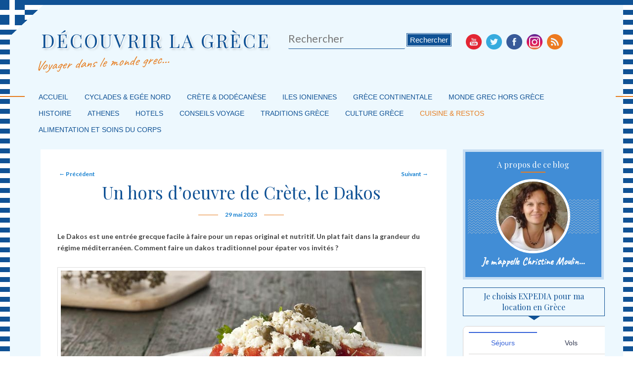

--- FILE ---
content_type: text/html; charset=UTF-8
request_url: https://www.decouvrirlagrece.com/un-hors-doeuvre-de-crete-le-dakos/
body_size: 15587
content:
<!DOCTYPE html>
<!--[if IE 6]> <html id="ie6" class="no-js" lang="fr-FR"> <![endif]-->
<!--[if IE 7]> <html id="ie7" class="no-js" lang="fr-FR"> <![endif]-->
<!--[if IE 8]> <html id="ie8" class="no-js" lang="fr-FR"> <![endif]-->
<!--[if !(IE 6) | !(IE 7) | !(IE 8)  ]><!-->
<html class="no-js new" lang="fr-FR">
<!--<![endif]-->
<head>
<meta name="verification" content="d3b6f1afb8d9d8fdb65b6312601ff4fd" />
<meta charset="UTF-8" />
<meta name="viewport" content="width=device-width, initial-scale=1.0">
<title>Un hors d&#039;oeuvre de Crète, le Dakos | DÉCOUVRIR LA GRÈCE</title>
<link rel="shortcut icon" href="https://decouvrirlagrece.com/wp-content/themes/decouvrir-la-grece/images/favicon.ico">
<link rel="profile" href="https://gmpg.org/xfn/11" />
<link rel="stylesheet" type="text/css" media="all" href="https://decouvrirlagrece.com/wp-content/themes/decouvrir-la-grece/style.css" />
<link rel="pingback" href="https://decouvrirlagrece.com/xmlrpc.php" />
        <style type="text/css">
        </style>
        
<!-- All in One SEO Pack 2.8 by Michael Torbert of Semper Fi Web Designob_start_detected [-1,-1] -->
<meta name="description"  content="Le Dakos, entrée grecque facile pour un repas original et nutritif. Un plat dans la grandeur du régime méditerranéen. Comment faire un dakos traditionnel ?" />

<link rel="canonical" href="https://www.decouvrirlagrece.com/un-hors-doeuvre-de-crete-le-dakos/" />
<!-- /all in one seo pack -->
<link rel="dns-prefetch" href="//connect.facebook.net" />
<link rel='dns-prefetch' href='//decouvrirlagrece.com' />
<link rel='dns-prefetch' href='//connect.facebook.net' />
<link rel='dns-prefetch' href='//s.w.org' />
<link rel="alternate" type="application/rss+xml" title="DÉCOUVRIR LA GRÈCE &raquo; Flux" href="https://www.decouvrirlagrece.com/feed/" />
<link rel="alternate" type="application/rss+xml" title="DÉCOUVRIR LA GRÈCE &raquo; Flux des commentaires" href="https://www.decouvrirlagrece.com/comments/feed/" />
<link rel="alternate" type="application/rss+xml" title="DÉCOUVRIR LA GRÈCE &raquo; Un hors d&#8217;oeuvre de Crète, le Dakos Flux des commentaires" href="https://www.decouvrirlagrece.com/un-hors-doeuvre-de-crete-le-dakos/feed/" />
		<script type="text/javascript">
			window._wpemojiSettings = {"baseUrl":"https:\/\/s.w.org\/images\/core\/emoji\/11\/72x72\/","ext":".png","svgUrl":"https:\/\/s.w.org\/images\/core\/emoji\/11\/svg\/","svgExt":".svg","source":{"concatemoji":"https:\/\/decouvrirlagrece.com\/wp-includes\/js\/wp-emoji-release.min.js?ver=4.9.28"}};
			!function(e,a,t){var n,r,o,i=a.createElement("canvas"),p=i.getContext&&i.getContext("2d");function s(e,t){var a=String.fromCharCode;p.clearRect(0,0,i.width,i.height),p.fillText(a.apply(this,e),0,0);e=i.toDataURL();return p.clearRect(0,0,i.width,i.height),p.fillText(a.apply(this,t),0,0),e===i.toDataURL()}function c(e){var t=a.createElement("script");t.src=e,t.defer=t.type="text/javascript",a.getElementsByTagName("head")[0].appendChild(t)}for(o=Array("flag","emoji"),t.supports={everything:!0,everythingExceptFlag:!0},r=0;r<o.length;r++)t.supports[o[r]]=function(e){if(!p||!p.fillText)return!1;switch(p.textBaseline="top",p.font="600 32px Arial",e){case"flag":return s([55356,56826,55356,56819],[55356,56826,8203,55356,56819])?!1:!s([55356,57332,56128,56423,56128,56418,56128,56421,56128,56430,56128,56423,56128,56447],[55356,57332,8203,56128,56423,8203,56128,56418,8203,56128,56421,8203,56128,56430,8203,56128,56423,8203,56128,56447]);case"emoji":return!s([55358,56760,9792,65039],[55358,56760,8203,9792,65039])}return!1}(o[r]),t.supports.everything=t.supports.everything&&t.supports[o[r]],"flag"!==o[r]&&(t.supports.everythingExceptFlag=t.supports.everythingExceptFlag&&t.supports[o[r]]);t.supports.everythingExceptFlag=t.supports.everythingExceptFlag&&!t.supports.flag,t.DOMReady=!1,t.readyCallback=function(){t.DOMReady=!0},t.supports.everything||(n=function(){t.readyCallback()},a.addEventListener?(a.addEventListener("DOMContentLoaded",n,!1),e.addEventListener("load",n,!1)):(e.attachEvent("onload",n),a.attachEvent("onreadystatechange",function(){"complete"===a.readyState&&t.readyCallback()})),(n=t.source||{}).concatemoji?c(n.concatemoji):n.wpemoji&&n.twemoji&&(c(n.twemoji),c(n.wpemoji)))}(window,document,window._wpemojiSettings);
		</script>
		<style type="text/css">
img.wp-smiley,
img.emoji {
	display: inline !important;
	border: none !important;
	box-shadow: none !important;
	height: 1em !important;
	width: 1em !important;
	margin: 0 .07em !important;
	vertical-align: -0.1em !important;
	background: none !important;
	padding: 0 !important;
}
</style>
<!-- AL2FB CSS -->
<style type="text/css" media="screen">
.al2fb_widget_comments { } .al2fb_widget_comments li { } .al2fb_widget_picture { width: 32px; height: 32px; } .al2fb_widget_name { } .al2fb_widget_comment { } .al2fb_widget_date { font-size: smaller; }</style>
<link rel='stylesheet' id='al2fb_style-css'  href='https://decouvrirlagrece.com/wp-content/plugins/add-link-to-facebook/add-link-to-facebook.css?ver=4.9.28' type='text/css' media='all' />
<link rel='stylesheet' id='easingslider-css'  href='https://decouvrirlagrece.com/wp-content/plugins/easing-slider/assets/css/public.min.css?ver=3.0.8' type='text/css' media='all' />
<link rel='stylesheet' id='fts-feeds-css'  href='https://decouvrirlagrece.com/wp-content/plugins/feed-them-social/feeds/css/styles.css?ver=2.5.1' type='text/css' media='all' />
<link rel='stylesheet' id='ssc-css'  href='https://decouvrirlagrece.com/wp-content/plugins/social-subscribers-counter/inc/widget.css?ver=4.9.28' type='text/css' media='all' />
<link rel='stylesheet' id='wordpress-popular-posts-css-css'  href='https://decouvrirlagrece.com/wp-content/plugins/wordpress-popular-posts/public/css/wpp.css?ver=4.2.0' type='text/css' media='all' />
<link rel='stylesheet' id='js-autocomplete-style-css'  href='https://decouvrirlagrece.com/wp-content/plugins/wp-advanced-search/css/jquery.autocomplete.min.css?ver=1.0' type='text/css' media='all' />
<link rel='stylesheet' id='wpt-twitter-feed-css'  href='https://decouvrirlagrece.com/wp-content/plugins/wp-to-twitter/css/twitter-feed.css?ver=4.9.28' type='text/css' media='all' />
<link rel='stylesheet' id='parent-style-css'  href='https://decouvrirlagrece.com/wp-content/themes/admired/style.css?ver=4.9.28' type='text/css' media='all' />
<link rel='stylesheet' id='light-css'  href='https://decouvrirlagrece.com/wp-content/themes/admired/skins/light.css' type='text/css' media='all' />
<link rel='stylesheet' id='meks-ads-widget-css'  href='https://decouvrirlagrece.com/wp-content/plugins/meks-easy-ads-widget/css/style.css?ver=2.0.4' type='text/css' media='all' />
<script type='text/javascript' src='https://decouvrirlagrece.com/wp-includes/js/jquery/jquery.js?ver=1.12.4'></script>
<script type='text/javascript' src='https://decouvrirlagrece.com/wp-includes/js/jquery/jquery-migrate.min.js?ver=1.4.1'></script>
<script type='text/javascript' src='https://decouvrirlagrece.com/wp-content/themes/admired/js/modernizr-2.0.6.js?ver=2.0.6'></script>
<script type='text/javascript' src='https://decouvrirlagrece.com/wp-content/themes/admired/js/superfish/hoverIntent.js?ver=4.9.28'></script>
<script type='text/javascript' src='https://decouvrirlagrece.com/wp-content/themes/admired/js/superfish/superfish.js?ver=4.9.28'></script>
<script type='text/javascript' src='https://decouvrirlagrece.com/wp-content/plugins/easing-slider/assets/js/public.min.js?ver=3.0.8'></script>
<script type='text/javascript' src='https://decouvrirlagrece.com/wp-content/plugins/feed-them-social/feeds/js/powered-by.js?ver=2.5.1'></script>
<script type='text/javascript' src='https://decouvrirlagrece.com/wp-content/plugins/feed-them-social/feeds/js/fts-global.js?ver=2.5.1'></script>
<script type='text/javascript'>
/* <![CDATA[ */
var wpp_params = {"sampling_active":"0","sampling_rate":"100","ajax_url":"https:\/\/www.decouvrirlagrece.com\/wp-json\/wordpress-popular-posts\/v1\/popular-posts\/","ID":"16935","token":"614ebc71f6","debug":""};
/* ]]> */
</script>
<script type='text/javascript' src='https://decouvrirlagrece.com/wp-content/plugins/wordpress-popular-posts/public/js/wpp-4.2.0.min.js?ver=4.2.0'></script>
<script type='text/javascript' src='https://decouvrirlagrece.com/wp-includes/js/jquery/ui/core.min.js?ver=1.11.4'></script>
<script type='text/javascript' src='https://decouvrirlagrece.com/wp-includes/js/jquery/ui/widget.min.js?ver=1.11.4'></script>
<script type='text/javascript' src='https://decouvrirlagrece.com/wp-includes/js/jquery/ui/position.min.js?ver=1.11.4'></script>
<script type='text/javascript' src='https://decouvrirlagrece.com/wp-includes/js/jquery/ui/menu.min.js?ver=1.11.4'></script>
<script type='text/javascript' src='https://decouvrirlagrece.com/wp-includes/js/wp-a11y.min.js?ver=4.9.28'></script>
<script type='text/javascript'>
/* <![CDATA[ */
var uiAutocompleteL10n = {"noResults":"Aucun r\u00e9sultat.","oneResult":"Un r\u00e9sultat trouv\u00e9. Utilisez les fl\u00e8ches haut et bas du clavier pour les parcourir. ","manyResults":"%d r\u00e9sultats trouv\u00e9s. Utilisez les fl\u00e8ches haut et bas du clavier pour les parcourir.","itemSelected":"\u00c9l\u00e9ment s\u00e9lectionn\u00e9."};
/* ]]> */
</script>
<script type='text/javascript' src='https://decouvrirlagrece.com/wp-includes/js/jquery/ui/autocomplete.min.js?ver=1.11.4'></script>
<script type='text/javascript'>
/* <![CDATA[ */
var ac_param = {"ajaxurl":"https:\/\/decouvrirlagrece.com\/wp-admin\/admin-ajax.php","selector":".search-field","autoFocus":"","limitDisplay":"5","multiple":"1"};
/* ]]> */
</script>
<script type='text/javascript' src='https://decouvrirlagrece.com/wp-content/plugins/wp-advanced-search/js/autocompleteSearch-min.js?ver=4.9.28'></script>
<script type='text/javascript' src='https://www.decouvrirlagrece.com/wp-content/plugins/wp-content-slideshow-reborn/scripts/jquery.cycle.all.2.72.js?ver=1.3'></script>
<script type='text/javascript' src='https://www.decouvrirlagrece.com/wp-content/plugins/wp-content-slideshow-reborn/scripts/slideshow.js?ver=1.3'></script>
<link rel='https://api.w.org/' href='https://www.decouvrirlagrece.com/wp-json/' />
<link rel="EditURI" type="application/rsd+xml" title="RSD" href="https://decouvrirlagrece.com/xmlrpc.php?rsd" />
<link rel="wlwmanifest" type="application/wlwmanifest+xml" href="https://decouvrirlagrece.com/wp-includes/wlwmanifest.xml" /> 
<link rel='prev' title='Où passer des vacances en famille en Grèce pas cher ?' href='https://www.decouvrirlagrece.com/ou-passer-des-vacances-en-famille-en-grece-pas-cher/' />
<link rel='next' title='Aller à Kefalonia ,île de l&#8217;ouest de la Grèce' href='https://www.decouvrirlagrece.com/aller-a-kefalonia-ile-de-louest-de-la-grece/' />
<meta name="generator" content="WordPress 4.9.28" />
<link rel='shortlink' href='https://www.decouvrirlagrece.com/?p=16935' />
<link rel="alternate" type="application/json+oembed" href="https://www.decouvrirlagrece.com/wp-json/oembed/1.0/embed?url=https%3A%2F%2Fwww.decouvrirlagrece.com%2Fun-hors-doeuvre-de-crete-le-dakos%2F" />
<link rel="alternate" type="text/xml+oembed" href="https://www.decouvrirlagrece.com/wp-json/oembed/1.0/embed?url=https%3A%2F%2Fwww.decouvrirlagrece.com%2Fun-hors-doeuvre-de-crete-le-dakos%2F&#038;format=xml" />
<!-- Start AL2FB OGP -->
<meta property="og:title" content="Un hors d’oeuvre de Crète, le Dakos" />
<meta property="og:type" content="article" />
<meta property="og:image" content="https://decouvrirlagrece.com/wp-content/uploads/2023/05/ntak-150x150.jpg" />
<meta property="og:url" content="https://www.decouvrirlagrece.com/un-hors-doeuvre-de-crete-le-dakos/" />
<meta property="og:site_name" content="DÉCOUVRIR LA GRÈCE" />
<meta property="og:description" content="Un hors d'oeuvre de Crète, le Dakos" />
<meta property="fb:app_id" content="550377671652530" />
<meta property="og:locale" content="fr_FR" />
<!-- End AL2FB OGP -->
<script id="wpcp_disable_selection" type="text/javascript">
//<![CDATA[
var image_save_msg='You Can Not Save images!';
	var no_menu_msg='Context Menu disabled!';
	var smessage = "Content is protected !!";

function disableEnterKey(e)
{
	if (e.ctrlKey){
     var key;
     if(window.event)
          key = window.event.keyCode;     //IE
     else
          key = e.which;     //firefox (97)
    //if (key != 17) alert(key);
     if (key == 97 || key == 65 || key == 67 || key == 99 || key == 88 || key == 120 || key == 26 || key == 85  || key == 86 || key == 83 || key == 43)
     {
          show_wpcp_message('You are not allowed to copy content or view source');
          return false;
     }else
     	return true;
     }
}

function disable_copy(e)
{	
	var elemtype = e.target.nodeName;
	var isSafari = /Safari/.test(navigator.userAgent) && /Apple Computer/.test(navigator.vendor);
	elemtype = elemtype.toUpperCase();
	var checker_IMG = '';
	if (elemtype == "IMG" && checker_IMG == 'checked' && e.detail >= 2) {show_wpcp_message(alertMsg_IMG);return false;}
	if (elemtype != "TEXT" && elemtype != "TEXTAREA" && elemtype != "INPUT" && elemtype != "PASSWORD" && elemtype != "SELECT" && elemtype != "OPTION" && elemtype != "EMBED")
	{
		if (smessage !== "" && e.detail == 2)
			show_wpcp_message(smessage);
		
		if (isSafari)
			return true;
		else
			return false;
	}	
}
function disable_copy_ie()
{
	var elemtype = window.event.srcElement.nodeName;
	elemtype = elemtype.toUpperCase();
	if (elemtype == "IMG") {show_wpcp_message(alertMsg_IMG);return false;}
	if (elemtype != "TEXT" && elemtype != "TEXTAREA" && elemtype != "INPUT" && elemtype != "PASSWORD" && elemtype != "SELECT" && elemtype != "OPTION" && elemtype != "EMBED")
	{
		//alert(navigator.userAgent.indexOf('MSIE'));
			//if (smessage !== "") show_wpcp_message(smessage);
		return false;
	}
}	
function reEnable()
{
	return true;
}
document.onkeydown = disableEnterKey;
document.onselectstart = disable_copy_ie;
if(navigator.userAgent.indexOf('MSIE')==-1)
{
	document.onmousedown = disable_copy;
	document.onclick = reEnable;
}
function disableSelection(target)
{
    //For IE This code will work
    if (typeof target.onselectstart!="undefined")
    target.onselectstart = disable_copy_ie;
    
    //For Firefox This code will work
    else if (typeof target.style.MozUserSelect!="undefined")
    {target.style.MozUserSelect="none";}
    
    //All other  (ie: Opera) This code will work
    else
    target.onmousedown=function(){return false}
    target.style.cursor = "default";
}
//Calling the JS function directly just after body load
window.onload = function(){disableSelection(document.body);};
//]]>
</script>
	<script id="wpcp_disable_Right_Click" type="text/javascript">
	//<![CDATA[
	document.ondragstart = function() { return false;}
	/* ^^^^^^^^^^^^^^^^^^^^^^^^^^^^^^^^^^^^^^^^^^^^^^^^^^^^^^^^^^^^^^
	Disable context menu on images by GreenLava Version 1.0
	^^^^^^^^^^^^^^^^^^^^^^^^^^^^^^^^^^^^^^^^^^^^^^^^^^^^^^^^^^^^^^ */
	    function nocontext(e) {
	       return false;
	    }
	    document.oncontextmenu = nocontext;
	//]]>
	</script>
<style>
.unselectable
{
-moz-user-select:none;
-webkit-user-select:none;
cursor: default;
}
html
{
-webkit-touch-callout: none;
-webkit-user-select: none;
-khtml-user-select: none;
-moz-user-select: none;
-ms-user-select: none;
user-select: none;
-webkit-tap-highlight-color: rgba(0,0,0,0);
}
</style>
<script id="wpcp_css_disable_selection" type="text/javascript">
var e = document.getElementsByTagName('body')[0];
if(e)
{
	e.setAttribute('unselectable',on);
}
</script>
	<link href='https://fonts.googleapis.com/css?family=Raleway' rel='stylesheet' type='text/css'>
		
<style type="text/css">
a:visited{ color: #0e9df0;}
.entry-title, .entry-title a{ color: #101178;}
.calendar{ border: 1px solid #3082c9;}
.calendar > .month{ background-color: #2752b8;}
.calendar > .day{ background-color: #3f4ba6;}
body, input, textarea, .page-title span, .pingback a.url { font-family: Arial, sans-serif;}
#site-title, #site-description { font-family: Raleway;}
#header-logo{ background: url(https://decouvrirlagrece.com/wp-content/uploads/2013/09/sant-right.jpg) no-repeat;}
#nav-bottom-wrap {background: #048fd9; border: 1px solid #048fd9;} #nav-menu2 .menu-header li, div.menu li { border-right: 2px groove #048fd9;} #nav-menu2 {text-shadow: none;}
#nav-menu2 a {color: #ffffff;} #nav-menu2{text-shadow:none}
#nav-menu {background-color: #7f918d;}
#nav-menu .menu-header,#nav-menu2 .menu-header, div.menu {font-weight: normal;}
.sf-menu a.sf-with-ul { padding-right: 2.25em;} 
#nav-menu2 a{ line-height: 33px;} 
.sf-sub-indicator{ background: url(https://decouvrirlagrece.com/wp-content/themes/admired/js/superfish/images/Blue.png);}
#site-title a { color: #f5f5f5;}
#site-description{ color: #e9f2f2;}
#nav-menu2, #nav-menu2 .menu-header, div.menu { width: 91.61%; max-width: 1050px; margin-left: 10px; }
.widget-title{ background: #2850c9;}
#supplementary{padding-top: 1.625em;}
.pagination span, .pagination a { background: #4266c2;}
.pagination a:hover{ color: #615b55;}
.pagination a:hover{ background: #e6e9f2;}
.pagination .current{ color: #eddfed;}
.pagination .current{ background: #dadee8;}
div.admired-social { top: 47px;}
#branding #searchform { top: 0;}
</style><!-- end of style section -->

<script>
	jQuery(function(){jQuery('ul.sf-menu').superfish({animation: {opacity:'show',height:'show'}, speed: 300});});
	</script>

<!-- End of Theme options -->
		<style type="text/css">.recentcomments a{display:inline !important;padding:0 !important;margin:0 !important;}</style>
		<style type="text/css" media="screen">body{position:relative}#dynamic-to-top{display:none;overflow:hidden;width:auto;z-index:90;position:fixed;bottom:20px;right:20px;top:auto;left:auto;font-family:sans-serif;font-size:1em;color:#fff;text-decoration:none;padding:17px 16px;border:1px solid #000;background:#272727;-webkit-background-origin:border;-moz-background-origin:border;-icab-background-origin:border;-khtml-background-origin:border;-o-background-origin:border;background-origin:border;-webkit-background-clip:padding-box;-moz-background-clip:padding-box;-icab-background-clip:padding-box;-khtml-background-clip:padding-box;-o-background-clip:padding-box;background-clip:padding-box;-webkit-box-shadow:0 1px 3px rgba( 0, 0, 0, 0.4 ), inset 0 0 0 1px rgba( 0, 0, 0, 0.2 ), inset 0 1px 0 rgba( 255, 255, 255, .4 ), inset 0 10px 10px rgba( 255, 255, 255, .1 );-ms-box-shadow:0 1px 3px rgba( 0, 0, 0, 0.4 ), inset 0 0 0 1px rgba( 0, 0, 0, 0.2 ), inset 0 1px 0 rgba( 255, 255, 255, .4 ), inset 0 10px 10px rgba( 255, 255, 255, .1 );-moz-box-shadow:0 1px 3px rgba( 0, 0, 0, 0.4 ), inset 0 0 0 1px rgba( 0, 0, 0, 0.2 ), inset 0 1px 0 rgba( 255, 255, 255, .4 ), inset 0 10px 10px rgba( 255, 255, 255, .1 );-o-box-shadow:0 1px 3px rgba( 0, 0, 0, 0.4 ), inset 0 0 0 1px rgba( 0, 0, 0, 0.2 ), inset 0 1px 0 rgba( 255, 255, 255, .4 ), inset 0 10px 10px rgba( 255, 255, 255, .1 );-khtml-box-shadow:0 1px 3px rgba( 0, 0, 0, 0.4 ), inset 0 0 0 1px rgba( 0, 0, 0, 0.2 ), inset 0 1px 0 rgba( 255, 255, 255, .4 ), inset 0 10px 10px rgba( 255, 255, 255, .1 );-icab-box-shadow:0 1px 3px rgba( 0, 0, 0, 0.4 ), inset 0 0 0 1px rgba( 0, 0, 0, 0.2 ), inset 0 1px 0 rgba( 255, 255, 255, .4 ), inset 0 10px 10px rgba( 255, 255, 255, .1 );box-shadow:0 1px 3px rgba( 0, 0, 0, 0.4 ), inset 0 0 0 1px rgba( 0, 0, 0, 0.2 ), inset 0 1px 0 rgba( 255, 255, 255, .4 ), inset 0 10px 10px rgba( 255, 255, 255, .1 );-webkit-border-radius:30px;-moz-border-radius:30px;-icab-border-radius:30px;-khtml-border-radius:30px;border-radius:30px}#dynamic-to-top:hover{background:#4e9c9c;background:#272727 -webkit-gradient( linear, 0% 0%, 0% 100%, from( rgba( 255, 255, 255, .2 ) ), to( rgba( 0, 0, 0, 0 ) ) );background:#272727 -webkit-linear-gradient( top, rgba( 255, 255, 255, .2 ), rgba( 0, 0, 0, 0 ) );background:#272727 -khtml-linear-gradient( top, rgba( 255, 255, 255, .2 ), rgba( 0, 0, 0, 0 ) );background:#272727 -moz-linear-gradient( top, rgba( 255, 255, 255, .2 ), rgba( 0, 0, 0, 0 ) );background:#272727 -o-linear-gradient( top, rgba( 255, 255, 255, .2 ), rgba( 0, 0, 0, 0 ) );background:#272727 -ms-linear-gradient( top, rgba( 255, 255, 255, .2 ), rgba( 0, 0, 0, 0 ) );background:#272727 -icab-linear-gradient( top, rgba( 255, 255, 255, .2 ), rgba( 0, 0, 0, 0 ) );background:#272727 linear-gradient( top, rgba( 255, 255, 255, .2 ), rgba( 0, 0, 0, 0 ) );cursor:pointer}#dynamic-to-top:active{background:#272727;background:#272727 -webkit-gradient( linear, 0% 0%, 0% 100%, from( rgba( 0, 0, 0, .3 ) ), to( rgba( 0, 0, 0, 0 ) ) );background:#272727 -webkit-linear-gradient( top, rgba( 0, 0, 0, .1 ), rgba( 0, 0, 0, 0 ) );background:#272727 -moz-linear-gradient( top, rgba( 0, 0, 0, .1 ), rgba( 0, 0, 0, 0 ) );background:#272727 -khtml-linear-gradient( top, rgba( 0, 0, 0, .1 ), rgba( 0, 0, 0, 0 ) );background:#272727 -o-linear-gradient( top, rgba( 0, 0, 0, .1 ), rgba( 0, 0, 0, 0 ) );background:#272727 -ms-linear-gradient( top, rgba( 0, 0, 0, .1 ), rgba( 0, 0, 0, 0 ) );background:#272727 -icab-linear-gradient( top, rgba( 0, 0, 0, .1 ), rgba( 0, 0, 0, 0 ) );background:#272727 linear-gradient( top, rgba( 0, 0, 0, .1 ), rgba( 0, 0, 0, 0 ) )}#dynamic-to-top,#dynamic-to-top:active,#dynamic-to-top:focus,#dynamic-to-top:hover{outline:none}#dynamic-to-top span{display:block;overflow:hidden;width:14px;height:12px;background:url( https://decouvrirlagrece.com/wp-content/plugins/dynamic-to-top/css/images/up.png )no-repeat center center}</style><meta property="og:site_name" content="DÉCOUVRIR LA GRÈCE" />
<meta property="og:type" content="article" />
<meta property="og:locale" content="fr_FR" />
<meta property="fb:app_id" content="537904919552960" />
<meta property="og:url" content="https://www.decouvrirlagrece.com/un-hors-doeuvre-de-crete-le-dakos/" />
<meta property="og:title" content="Un hors d&#8217;oeuvre de Crète, le Dakos" />
<meta property="og:description" content="Le Dakos est une entrée grecque facile à faire pour un repas original et nutritif. Un plat fait dans la grandeur du régime méditerranéen. Comment faire un dakos traditionnel pour épater vos invités ? &nbsp; &nbsp; &nbsp; &nbsp; &nbsp; &nbsp;&hellip;" />
<meta property="og:image" content="https://decouvrirlagrece.com/wp-content/uploads/2023/05/ntak.jpg" />
<meta property="og:image:width" content="730" />
<meta property="og:image:height" content="394" />
<meta property="og:image" content="https://decouvrirlagrece.com/wp-content/uploads/2023/05/dakos.jpg" />
<meta property="og:image:width" content="600" />
<meta property="og:image:height" content="400" />
<meta property="og:image" content="https://decouvrirlagrece.com/wp-content/uploads/2023/05/Dakoss.jpg" />
<meta property="og:image:width" content="1024" />
<meta property="og:image:height" content="683" />
<meta property="article:published_time" content="2023-05-29T19:21:08+00:00" />
<meta property="article:modified_time" content="2023-05-31T19:00:41+00:00" />
<meta property="article:author" content="https://www.decouvrirlagrece.com/author/admin/" />
<meta property="article:section" content="Cuisine Grecque &amp; Restos" />
<meta property="article:tag" content="Recettes grecques" />
<meta property="article:tag" content="Dakos" />
<meta property="article:tag" content="Kouloura" />
<meta property="article:tag" content="Koukouvayia" />
<meta property="article:tag" content="tabakiera" />
<meta property="article:tag" content="plats crétois" />
<meta property="article:tag" content="cuisine de crète" />
<link rel="icon" href="https://decouvrirlagrece.com/wp-content/uploads/2019/02/cropped-SeptSantorini-10244-3-32x32.jpg" sizes="32x32" />
<link rel="icon" href="https://decouvrirlagrece.com/wp-content/uploads/2019/02/cropped-SeptSantorini-10244-3-192x192.jpg" sizes="192x192" />
<link rel="apple-touch-icon-precomposed" href="https://decouvrirlagrece.com/wp-content/uploads/2019/02/cropped-SeptSantorini-10244-3-180x180.jpg" />
<meta name="msapplication-TileImage" content="https://decouvrirlagrece.com/wp-content/uploads/2019/02/cropped-SeptSantorini-10244-3-270x270.jpg" />
<script type="text/javascript">

  var _gaq = _gaq || [];
  _gaq.push(['_setAccount', 'UA-38167260-1']);
  _gaq.push(['_trackPageview']);

  (function() {
    var ga = document.createElement('script'); ga.type = 'text/javascript'; ga.async = true;
    ga.src = ('https:' == document.location.protocol ? 'https://ssl' : 'http://www') + '.google-analytics.com/ga.js';
    var s = document.getElementsByTagName('script')[0]; s.parentNode.insertBefore(ga, s);
  })();

</script>

</head>
<script language="javascript"> 
<!-- 
function BoutonDroit() 
{ 
if((event.button==2)||(event.button==3)||(event.button==4)) 
alert('\xA9 Copyright - Merci de respecter mon travail !'); 
} 
document.onmousedown=BoutonDroit; 
//--> 
</script>
<body data-rsssl=1 class="post-template-default single single-post postid-16935 single-format-standard unselectable two-column right-sidebar single-author">

	<div id="head-wrapper">
				<header id="branding" role="banner">
			<div id="header-group" class="clearfix">
				<div id="header-logo">
										<hgroup>
						<h1 id="site-title"><span><a href="https://www.decouvrirlagrece.com/" title="DÉCOUVRIR LA GRÈCE" rel="home">DÉCOUVRIR LA GRÈCE</a></span></h1>
						<h2 id="site-description">Voyager dans le monde grec&#8230;</h2>
					</hgroup>
						<form onsubmit="if(document.getElementById('s').value == '') { return false; }" method="get" id="searchform" action="https://www.decouvrirlagrece.com/">
		<label for="s" class="assistive-text">Rechercher</label>
		<input type="text" class="field" name="s" id="s" placeholder="Rechercher" />
		<input type="submit" class="submit" name="submit" id="searchsubmit" value="Rechercher" />
	</form>
					<div class="admired-social">
						<ul class="admired-social">
							<li><a target="_blank" href="http://youtube.com/user/decouvrirlagrece" id="admired-youtube" title="Youtube"></a></li>
							
							<li><a target="_blank" href="http://twitter.com/christinemouli1" id="admired-twitter" title="Twitter"></a></li>
							<li><a target="_blank" href="http://facebook.com/DecouvrirLaGrece" id="admired-facebook" title="Facebook"></a></li>
							<li><a target="_blank" href="https://www.instagram.com/chrmoulin" id="admired-instagram" title="instagram"></a></li>
							<li><a target="_blank" href="https://www.decouvrirlagrece.com/feed/rss/" id="admired-rss" title="RSS"></a></li>		
						</ul>
					</div>
				</div>
			</div>
		</header><!-- #branding -->
	</div><!-- #head-wrapper -->
<div id="page" class="hfeed">

		<div id="nav-bottom-menu">
		<div id="nav-bottom-wrap">
			<nav id="nav-menu2" role="navigation">
				<h3 class="assistive-text">Menu principal</h3>
								<div class="skip-link"><a class="assistive-text" href="#content" title="Masquer la navigation principale">Masquer la navigation principale</a></div>
				<div class="skip-link"><a class="assistive-text" href="#secondary" title="Masquer la navigation secondaire">Masquer la navigation secondaire</a></div>
								<div class="menu-header clearfix"><ul id="menu-categories" class="sf-menu"><li id="menu-item-99" class="menu-item menu-item-type-custom menu-item-object-custom menu-item-home menu-item-99"><a href="https://www.decouvrirlagrece.com/">Accueil</a></li>
<li id="menu-item-1880" class="menu-item menu-item-type-taxonomy menu-item-object-category menu-item-1880"><a href="https://www.decouvrirlagrece.com/category/iles-des-cyclades-et-egee-nord/">Cyclades &#038; Egée Nord</a></li>
<li id="menu-item-1882" class="menu-item menu-item-type-taxonomy menu-item-object-category menu-item-1882"><a href="https://www.decouvrirlagrece.com/category/crete-et-dodecanese/">Crète &#038; Dodécanèse</a></li>
<li id="menu-item-3884" class="menu-item menu-item-type-taxonomy menu-item-object-category menu-item-3884"><a href="https://www.decouvrirlagrece.com/category/iles-ioniennes-ouest/">Iles ioniennes</a></li>
<li id="menu-item-3881" class="menu-item menu-item-type-taxonomy menu-item-object-category menu-item-3881"><a href="https://www.decouvrirlagrece.com/category/grece-continentale/">Grèce continentale</a></li>
<li id="menu-item-3898" class="menu-item menu-item-type-taxonomy menu-item-object-category menu-item-3898"><a href="https://www.decouvrirlagrece.com/category/monde-grec-hors-grece/">Monde grec hors Grèce</a></li>
<li id="menu-item-4430" class="menu-item menu-item-type-taxonomy menu-item-object-category menu-item-4430"><a href="https://www.decouvrirlagrece.com/category/histoire/">Histoire</a></li>
<li id="menu-item-5485" class="menu-item menu-item-type-taxonomy menu-item-object-category menu-item-5485"><a href="https://www.decouvrirlagrece.com/category/athenes-2/">Athenes</a></li>
<li id="menu-item-5635" class="menu-item menu-item-type-taxonomy menu-item-object-category menu-item-5635"><a href="https://www.decouvrirlagrece.com/category/hotels/">Hotels</a></li>
<li id="menu-item-6540" class="menu-item menu-item-type-taxonomy menu-item-object-category menu-item-6540"><a href="https://www.decouvrirlagrece.com/category/conseils-voyage/">Conseils Voyage</a></li>
<li id="menu-item-4436" class="menu-item menu-item-type-taxonomy menu-item-object-category menu-item-4436"><a href="https://www.decouvrirlagrece.com/category/traditions-grece/">Traditions Grèce</a></li>
<li id="menu-item-4422" class="menu-item menu-item-type-taxonomy menu-item-object-category menu-item-4422"><a href="https://www.decouvrirlagrece.com/category/culture-grece/">Culture Grèce</a></li>
<li id="menu-item-4421" class="menu-item menu-item-type-taxonomy menu-item-object-category current-post-ancestor current-menu-parent current-post-parent menu-item-has-children menu-item-4421"><a href="https://www.decouvrirlagrece.com/category/cuisine-grecque-restos/">Cuisine &#038; Restos</a>
<ul class="sub-menu">
	<li id="menu-item-4433" class="menu-item menu-item-type-taxonomy menu-item-object-category current-post-ancestor current-menu-parent current-post-parent menu-item-4433"><a href="https://www.decouvrirlagrece.com/category/recettes-grecques/">Recettes grecques</a></li>
	<li id="menu-item-4434" class="menu-item menu-item-type-taxonomy menu-item-object-category menu-item-4434"><a href="https://www.decouvrirlagrece.com/category/restaurants-grecs/">Restaurants grecs</a></li>
</ul>
</li>
<li id="menu-item-5759" class="menu-item menu-item-type-taxonomy menu-item-object-category menu-item-5759"><a href="https://www.decouvrirlagrece.com/category/soins-et-beaute/">Alimentation et soins du corps</a></li>
</ul></div>									</nav><!-- #nav-menu2 -->
		</div>
	</div>
	<div id="main">
		<div id="primary">
			<div id="content" role="main">

				
					
<article id="post-16935" class="post-16935 post type-post status-publish format-standard has-post-thumbnail hentry category-cuisine-grecque-restos category-recettes-grecques tag-dakos tag-kouloura tag-koukouvayia tag-tabakiera tag-plats-cretois tag-cuisine-de-crete">
	<nav id="nav-single">
		<h3 class="assistive-text">Post navigation</h3>
		<span class="nav-previous"><a href="https://www.decouvrirlagrece.com/ou-passer-des-vacances-en-famille-en-grece-pas-cher/" rel="prev"><span class="meta-nav">&larr;</span> Précédent</a></span>
		<span class="nav-next"><a href="https://www.decouvrirlagrece.com/aller-a-kefalonia-ile-de-louest-de-la-grece/" rel="next">Suivant <span class="meta-nav">&rarr;</span></a></span>
	</nav><!-- #nav-single -->
	<header class="entry-header">
		<h1 class="entry-title">Un hors d&#8217;oeuvre de Crète, le Dakos</h1>

				<div class="entry-meta">
			<span class="sep">Publié le </span><a href="https://www.decouvrirlagrece.com/un-hors-doeuvre-de-crete-le-dakos/" title="21 h 21 min" rel="bookmark"><time class="entry-date" datetime="2023-05-29T21:21:08+00:00" pubdate>29 mai 2023</time></a><span class="by-author"> <span class="sep"> par </span> <span class="author vcard"><a class="url fn n" href="https://www.decouvrirlagrece.com/author/admin/" title="View all posts by ChristineM" rel="author">ChristineM</a></span></span>		</div><!-- .entry-meta -->
			</header><!-- .entry-header -->

	<div class="entry-content">
		
<div class="fb-social-plugin fb-send" data-font="arial" data-colorscheme="dark" data-ref="above-post" data-href="https://www.decouvrirlagrece.com/un-hors-doeuvre-de-crete-le-dakos/"></div>
<p><strong>Le Dakos est une entrée grecque facile à faire pour un repas original et nutritif. Un plat fait dans la grandeur du régime méditerranéen. Comment faire un dakos traditionnel pour épater vos invités ?</strong></p>
<p><img class="alignleft size-full wp-image-16952" src="https://decouvrirlagrece.com/wp-content/uploads/2023/05/ntak.jpg" alt="" width="730" height="394" srcset="https://decouvrirlagrece.com/wp-content/uploads/2023/05/ntak.jpg 730w, https://decouvrirlagrece.com/wp-content/uploads/2023/05/ntak-300x162.jpg 300w" sizes="(max-width: 730px) 100vw, 730px" /></p>
<p><span id="more-16935"></span></p>
<p>&nbsp;</p>
<p>&nbsp;</p>
<p>&nbsp;</p>
<p>&nbsp;</p>
<p>&nbsp;</p>
<p>&nbsp;</p>
<p>&nbsp;</p>
<p>&nbsp;</p>
<p>&nbsp;</p>
<p>&nbsp;</p>
<p>&nbsp;</p>
<p>Il s&#8217;agit d&#8217;une recette traditionnelle crétoise donc grecque qui peut être appliquée pour avoir une entrée ou un repas léger. Le dakos est aussi le gros pain rond et plat fait à base d&#8217;orge, de blé ou de seigle qu&#8217;on utilise pour faire la recette. Au nord de la Crète, du côté de Chania et Rethymno, le dakos est plutôt appelé <strong>Koukouvayia</strong>. Vers l&#8217;est de la Crète, du côté d&#8217;Héraklion et de Lassithi, on l&#8217;appelle <strong>Ladouristo</strong>. Ceci dit le nom de Dakos est connu partout en Grèce.</p>
<p>La préparation est incroyablement facile à réaliser avec peu d&#8217;ingrédients. La Grèce est connue pour sa cuisine délicieuse, ses plats sains et ses nombreuses salades. Un des plats que vous pouvez généralement trouver sur le menu d’une taverne, dans la catégorie des « salades », c&#8217;est le Dakos.</p>
<p>Pour moi, c’est le plat le plus simple, le plus sympa et le plus copieux que je prépare à la maison quand je suis préssée. Les pains durs Dakos sont les résidents permanents de ma cuisine. Ils sont donc toujours disponibles.</p>
<p><strong>Le dakos, bon pour la santé.</strong> Manger le dakos est bon pour la santé puisqu&#8217;il aide à la fois la digestion et au bon fonctionnement de l’intestin. Il permet en effet le bon fonctionnement de l’organisme puisqu’il ne contient aucun conservateur et puisqu&#8217; il est composé d&#8217;ingrédients naturels à 100% . Il bénéficie de la richesse des céréales et de ses fibres abondantes et des vitamines B et E.</p>
<p><strong>L&#8217;histoire du dakos.</strong> Le dakos était un pain cuit à basse température pour éliminer son humidité et pour être conservé longtemps. En effet, les femmes crétoises n&#8217;avaient pas toujours le temps de faire du pain alors elles gardaient des restes de pain et les garnissaient pour obtenir un lunch vite fait et bien fait. En Crète, les hommes étaient bergers ou agriculteurs, alors ces pains durs (appelés aussi <strong>Paximadi</strong>) constituaient leur nourriture de base, puisque ces pains pouvaient être conservés pendant des mois.</p>
<p><strong>Où trouver le pain dur ?</strong> Lorsque vous vous retrouvez dans une boulangerie crétoise, si vous demandez le dakos, vous avez plutôt un pain dur de forme allongé. Si vous voulez le pain rond pour appliquer la recette du Dakos, vous devrez demander des <strong>tabakièra. </strong>Si vous êtes en France, au supermarché ou dans un petit magasin, vous pouvez en trouver dans le rayon &#8220;Alimentation méditerranéenne&#8221;. Si le pain n&#8217;a pas cette forme, ce n&#8217;est pas si grave que ça&#8230; vous ferez avec.</p>
<p><img class="alignleft wp-image-16953" src="https://decouvrirlagrece.com/wp-content/uploads/2023/05/dakos.jpg" alt="" width="238" height="162" /></p>
<p>&nbsp;</p>
<p>&nbsp;</p>
<p>&nbsp;</p>
<p>&nbsp;</p>
<p>&nbsp;</p>
<p><strong>Les ingrédients :</strong> deux <span style="font-weight: 300;">dakos, </span>1 tomate mûre, 100 gr de fromage féta, 1 c.c. de vinaigre, , 1 cuillère à soupe d’huile d’olive, un 1/2 oignon en petites rondelles (facultatif), une pincée de sel, une c.c. d&#8217;origan, 8 olives ou une c.s. de câpres, 1 c.c. de sucre brun (facultatif), 1 c.c. de basilique frais (facultatif), une pincée de thym (facultatif)</p>
<p>La clef de la réussite de cette recette est d’utiliser des ingrédients frais et de qualité. Assurez-vous donc d’utiliser des tomates biologiques mûres avec son bon jus, vu que c’est l&#8217;ingrédient principal et d&#8217;utiliser de l’huile d’olive extra vierge. Pour le pain Dakos, attention : il ne faut que quelques secondes pour le mouiller juste pour qu&#8217;ils se ramollissent légèrement mais dans aucun cas, il ne doit perdre sa masse croquante.</p>
<p><img class="alignleft size-full wp-image-16956" src="https://decouvrirlagrece.com/wp-content/uploads/2023/05/Dakoss.jpg" alt="" width="1024" height="683" srcset="https://decouvrirlagrece.com/wp-content/uploads/2023/05/Dakoss.jpg 1024w, https://decouvrirlagrece.com/wp-content/uploads/2023/05/Dakoss-300x200.jpg 300w, https://decouvrirlagrece.com/wp-content/uploads/2023/05/Dakoss-768x512.jpg 768w" sizes="(max-width: 1024px) 100vw, 1024px" /></p>
<p><strong>La préparation pour 2 personnes. </strong>Prenez le pain dur (déjà coupé en deux quand vous l&#8217;avez acheté) la face plate au-dessus, mouillez-le légèrement au dessus (2 c.s.d&#8217;eau sur chacun). Coupez la tomate en deux et râpez-la moitié dans un bol. Coupez la moitié restante en petits cubes. Dans un bol, ajoutez la tomate râpée, le vinaigre, le sucre (facultatif), le sel, le poivre, le basilic finement haché (facultatif), le thym finement haché (facultatif) et mélangez à l’aide d’une cuillère.</p>
<p>Puis, sur le pain mouillé par le mélange ci-dessus, ajoutez la tomate coupée en dés, l’oignon (facultatif), le fromage féta coupé en morceaux et arrosez d’huile d’olive. Enfin, ajoutez des olives coupés en deux ou des câpres et saupoudrez d’origan et de poivre pour avoir un arôme final unique. L&#8217;origan reste l&#8217;arômate de base. Laissez reposer les dakos avec le fromage et les jus de tomate et autres pendant quelques minutes.</p>
<p><strong>Comment servir le dakos ?</strong> En tant que plat crétois, il peut accompagner un raki. Il peut être servi avec du vin. En tout cas, c&#8217;est le premier plat servi en Crète sur les tables en été.</p>
<p><strong>Etes-vous prêt(e), vous aussi, à appliquer ma recette de dakos ? </strong></p>
<p>&nbsp;</p>
<div style="padding:4px; border:4px solid #e0e0e0;">
<div style="padding:3px; background-color:#e0e0e0;">
<p>
	<label> <FONT size="14pt"><CENTER><h1><span style="color: #3366ff;"><strong> Vous souhaitez en savoir plus ? </span></h1><strong></CENTER></FONT>
</p>      

<p>
      <FONT size="14pt"><CENTER><h1><span style="color: #3366ff;"><strong>Et Recevoir ma Newsletter ?</span></h1><strong></CENTER></FONT>
</p>      

<p>
  	<CENTER>Insérez votre Email ici :</label></CENTER>
	<CENTER><input type="email" name="EMAIL" placeholder="Votre email ici" required /></CENTER>
</p>

<p>
	<CENTER><input type="submit" value="Je m'inscris gratuitement" /></CENTER>
</p>
</div>
</div>
<div class="fb-social-plugin fb-send" data-font="arial" data-colorscheme="dark" data-ref="below-post" data-href="https://www.decouvrirlagrece.com/un-hors-doeuvre-de-crete-le-dakos/"></div>
<h2 id="related-posts-via-categories-title">Articles de la même catégorie</h2><ul id="related-posts-via-categories-list"><li><a href="https://www.decouvrirlagrece.com/%ce%bca-recette-de-carre-de-porc-pour-noel/" title="Μa recette de carré de porc pour Noël">Μa recette de carré de porc pour Noël</a></li><li><a href="https://www.decouvrirlagrece.com/biscuits-au-mout-de-raisin-ou-moustokouloura/" title="Biscuits au moût de raisin ou Moustokouloura">Biscuits au moût de raisin ou Moustokouloura</a></li><li><a href="https://www.decouvrirlagrece.com/les-plats-traditionnels-de-cuisson-grecs/" title="Les plats traditionnels de cuisson grecs">Les plats traditionnels de cuisson grecs</a></li><li><a href="https://www.decouvrirlagrece.com/kalitsouni-gateau-de-paques-grec-de-crete/" title="Kalitsouni, gâteau de Pâques grec de Crète">Kalitsouni, gâteau de Pâques grec de Crète</a></li><li><a href="https://www.decouvrirlagrece.com/christopsomo-le-pain-de-noel-en-grece/" title="Christopsomo, le pain de Noël en Grèce">Christopsomo, le pain de Noël en Grèce</a></li><li><a href="https://www.decouvrirlagrece.com/pickles-grecs-fait-maison/" title="Pickles grecs fait maison">Pickles grecs fait maison</a></li><li><a href="https://www.decouvrirlagrece.com/recette-de-soutzoukakia-de-smyrne/" title="Recette de Soutzoukakia de Smyrne ">Recette de Soutzoukakia de Smyrne </a></li><li><a href="https://www.decouvrirlagrece.com/karvourmas-viande-charcuterie-grecque/" title="Karvourmas, viande charcuterie grecque">Karvourmas, viande charcuterie grecque</a></li><li><a href="https://www.decouvrirlagrece.com/pastourmas-une-charcuterie-grecque-originale/" title="Pastourmas, une charcuterie grecque originale">Pastourmas, une charcuterie grecque originale</a></li><li><a href="https://www.decouvrirlagrece.com/gateau-grec-traditionnel-kadaifi-au-sirop/" title="Gâteau grec traditionnel : Kadaïfi au sirop">Gâteau grec traditionnel : Kadaïfi au sirop</a></li></ul><div class="al2fb_like_button"><div id="fb-root"></div><script type="text/javascript">
(function(d, s, id) {
  var js, fjs = d.getElementsByTagName(s)[0];
  if (d.getElementById(id)) return;
  js = d.createElement(s); js.id = id;
  js.src = "//connect.facebook.net/fr_FR/all.js#xfbml=1&appId=550377671652530";
  fjs.parentNode.insertBefore(js, fjs);
}(document, "script", "facebook-jssdk"));
</script>
<fb:like href="https://www.decouvrirlagrece.com/un-hors-doeuvre-de-crete-le-dakos/" layout="button_count" show_faces="true" share="false" width="450" action="like" font="arial" colorscheme="light" ref="AL2FB"></fb:like></div>			</div><!-- .entry-content -->

	<footer class="entry-meta" style="clear:both;">
		Ce contenu a été publié dans <a href="https://www.decouvrirlagrece.com/category/cuisine-grecque-restos/" rel="category tag">Cuisine Grecque &amp; Restos</a>, <a href="https://www.decouvrirlagrece.com/category/recettes-grecques/" rel="category tag">Recettes grecques</a> par <a href="https://www.decouvrirlagrece.com/author/admin/">ChristineM</a>, et marqué avec <a href="https://www.decouvrirlagrece.com/tag/dakos/" rel="tag">Dakos</a>, <a href="https://www.decouvrirlagrece.com/tag/kouloura/" rel="tag">Kouloura</a>, <a href="https://www.decouvrirlagrece.com/tag/koukouvayia/" rel="tag">Koukouvayia</a>, <a href="https://www.decouvrirlagrece.com/tag/tabakiera/" rel="tag">tabakiera</a>, <a href="https://www.decouvrirlagrece.com/tag/plats-cretois/" rel="tag">plats crétois</a>, <a href="https://www.decouvrirlagrece.com/tag/cuisine-de-crete/" rel="tag">cuisine de crète</a>. Mettez-le en favori avec son <a href="https://www.decouvrirlagrece.com/un-hors-doeuvre-de-crete-le-dakos/" title="Permalien vers Un hors d&#8217;oeuvre de Crète, le Dakos" rel="bookmark">permalien</a>.		
			</footer><!-- .entry-meta -->
</article><!-- #post-16935 -->

					
	
	
		<div id="respond" class="comment-respond">
		<h3 id="reply-title" class="comment-reply-title">Laisser un commentaire <small><a rel="nofollow" id="cancel-comment-reply-link" href="/un-hors-doeuvre-de-crete-le-dakos/#respond" style="display:none;">Annuler la réponse</a></small></h3>			<form action="https://decouvrirlagrece.com/wp-comments-post.php" method="post" id="commentform" class="comment-form">
				<p class="comment-notes"><span id="email-notes">Votre adresse de messagerie ne sera pas publiée.</span> Les champs obligatoires sont indiqués avec <span class="required">*</span></p><p class="comment-form-comment"><label for="comment">Commentaire</label> <textarea id="comment" name="comment" cols="45" rows="8" maxlength="65525" required="required"></textarea></p><p class="comment-form-author"><label for="author">Nom <span class="required">*</span></label> <input x-autocompletetype="name-full" id="author" name="author" type="text" value="" size="30" maxlength="245" required='required' /></p>
<p class="comment-form-email"><label for="email">Adresse de messagerie <span class="required">*</span></label> <input x-autocompletetype="email" id="email" name="email" type="text" value="" size="30" maxlength="100" aria-describedby="email-notes" required='required' /></p>
<p class="comment-form-url"><label for="url">Site web</label> <input id="url" name="url" type="text" value="" size="30" maxlength="200" /></p>
<!-- MailChimp for WordPress v4.2.5 - https://mc4wp.com/ --><input type="hidden" name="_mc4wp_subscribe_wp-comment-form" value="0" /><p class="mc4wp-checkbox mc4wp-checkbox-wp-comment-form"><label><input type="checkbox" name="_mc4wp_subscribe_wp-comment-form" value="1"  /><span>Inscrivez-vous pour recevoir notre lettre d'information !</span></label></p><!-- / MailChimp for WordPress --><p class="form-submit"><input name="submit" type="submit" id="submit" class="submit" value="Laisser un commentaire" /> <input type='hidden' name='comment_post_ID' value='16935' id='comment_post_ID' />
<input type='hidden' name='comment_parent' id='comment_parent' value='0' />
</p><p style="display: none;"><input type="hidden" id="akismet_comment_nonce" name="akismet_comment_nonce" value="931b9e6735" /></p><p style="display: none;"><input type="hidden" id="ak_js" name="ak_js" value="121"/></p>			</form>
			</div><!-- #respond -->
	
				
			</div><!-- #content -->
		</div><!-- #primary -->
		
		<div id="secondary" class="widget-area" role="complementary">
			<aside id="widget_sp_image-4" class="widget widget_sp_image"><h3 class="widget-title">A propos de ce blog </h3><a href="https://www.decouvrirlagrece.com/about/" target="_self" class="widget_sp_image-image-link" title="A propos de ce blog "><img width="150" height="150" alt="Christina" class="attachment-thumbnail aligncenter" style="max-width: 100%;" src="https://decouvrirlagrece.com/wp-content/uploads/2019/05/christine-150x150.jpg" /></a><div class="widget_sp_image-description" ><p>Je m'appelle Christine Moulin...</p>
</div></aside>		</div><!-- #secondary .widget-area -->
		
		<div id="tertiary" class="widget-area" role="complementary">
			
				<aside id="text-3" class="widget widget_text"><h3 class="widget-title">Je choisis EXPEDIA pour ma location en Grèce</h3>			<div class="textwidget"><div class="eg-widget" data-widget="search" data-program="fr-expedia" data-lobs="stays,flights" data-network="pz" data-camref="1110la6i9" data-pubref=""></div>
<p><script class="eg-widgets-script" src="https://creator.expediagroup.com/products/widgets/assets/eg-widgets.js"></script></p>
</div>
		</aside><aside id="widget_sp_image-6" class="widget widget_sp_image"><h3 class="widget-title">Je choisis mon guide en cliquant sur l&#8217;image</h3><img width="366" height="235" alt="Je choisis mon guide en cliquant sur l&#8217;image" class="attachment-full" style="max-width: 100%;" srcset="https://decouvrirlagrece.com/wp-content/uploads/2025/02/athenss.png 366w, https://decouvrirlagrece.com/wp-content/uploads/2025/02/athenss-300x193.png 300w" sizes="(max-width: 366px) 100vw, 366px" src="https://decouvrirlagrece.com/wp-content/uploads/2025/02/athenss.png" /></aside><aside id="categories-2" class="widget widget_categories"><h3 class="widget-title">Catégories</h3><form action="https://www.decouvrirlagrece.com" method="get"><label class="screen-reader-text" for="cat">Catégories</label><select  name='cat' id='cat' class='postform' >
	<option value='-1'>Sélectionner une catégorie</option>
	<option class="level-0" value="250">Restaurants grecs&nbsp;&nbsp;(12)</option>
	<option class="level-0" value="1369">Athenes&nbsp;&nbsp;(64)</option>
	<option class="level-0" value="956">Hotels&nbsp;&nbsp;(16)</option>
	<option class="level-0" value="435">Recettes grecques&nbsp;&nbsp;(73)</option>
	<option class="level-0" value="414">Monde Grec hors Grèce&nbsp;&nbsp;(28)</option>
	<option class="level-0" value="399">Grèce continentale&nbsp;&nbsp;(168)</option>
	<option class="level-0" value="398">Iles ioniennes (Ouest)&nbsp;&nbsp;(24)</option>
	<option class="level-0" value="386">Crète et Dodécanèse&nbsp;&nbsp;(53)</option>
	<option class="level-0" value="385">Iles des Cyclades et Egée Nord&nbsp;&nbsp;(68)</option>
	<option class="level-0" value="384">Conseils Voyage&nbsp;&nbsp;(58)</option>
	<option class="level-0" value="270">Vins grecs&nbsp;&nbsp;(2)</option>
	<option class="level-0" value="259">Ou aller en Grèce&nbsp;&nbsp;(362)</option>
	<option class="level-0" value="251">Cuisine Grecque &amp; Restos&nbsp;&nbsp;(97)</option>
	<option class="level-0" value="6">Voyager en Grèce&nbsp;&nbsp;(380)</option>
	<option class="level-0" value="245">Soins et beauté&nbsp;&nbsp;(16)</option>
	<option class="level-0" value="234">Célébrités&nbsp;&nbsp;(9)</option>
	<option class="level-0" value="230">Livres&nbsp;&nbsp;(2)</option>
	<option class="level-0" value="226">Boutique&nbsp;&nbsp;(2)</option>
	<option class="level-0" value="220">Actualités en Grèce&nbsp;&nbsp;(2)</option>
	<option class="level-0" value="214">Culture &amp; Histoire Grecque&nbsp;&nbsp;(1)</option>
	<option class="level-0" value="193">Vols&nbsp;&nbsp;(4)</option>
	<option class="level-0" value="23">Traditions Grèce&nbsp;&nbsp;(27)</option>
	<option class="level-0" value="18">Culture Grèce&nbsp;&nbsp;(80)</option>
	<option class="level-0" value="11">Histoire&nbsp;&nbsp;(97)</option>
	<option class="level-0" value="7">Cuisine grecque&nbsp;&nbsp;(33)</option>
</select>
</form>
<script type='text/javascript'>
/* <![CDATA[ */
(function() {
	var dropdown = document.getElementById( "cat" );
	function onCatChange() {
		if ( dropdown.options[ dropdown.selectedIndex ].value > 0 ) {
			dropdown.parentNode.submit();
		}
	}
	dropdown.onchange = onCatChange;
})();
/* ]]> */
</script>

</aside><aside id="recent-comments-2" class="widget widget_recent_comments"><h3 class="widget-title">Commentaires récents</h3><ul id="recentcomments"><li class="recentcomments"><span class="comment-author-link">Robert</span> dans <a href="https://www.decouvrirlagrece.com/citations-grecques-antiques-qui-sont-toujours-valables/#comment-192710">Citations grecques antiques encore valables aujourd&#8217;hui</a></li><li class="recentcomments"><span class="comment-author-link"><a href='https://www.decouvrirlagrece.com' rel='external nofollow' class='url'>ChristineM</a></span> dans <a href="https://www.decouvrirlagrece.com/aller-a-kefalonia-ile-de-louest-de-la-grece/#comment-192694">Aller à Kefalonia ,île de l&#8217;ouest de la Grèce</a></li><li class="recentcomments"><span class="comment-author-link">Marine</span> dans <a href="https://www.decouvrirlagrece.com/aller-a-kefalonia-ile-de-louest-de-la-grece/#comment-192692">Aller à Kefalonia ,île de l&#8217;ouest de la Grèce</a></li><li class="recentcomments"><span class="comment-author-link">Noam</span> dans <a href="https://www.decouvrirlagrece.com/les-plantes-sauvages-grecques/#comment-191340">Les plantes sauvages grecques</a></li><li class="recentcomments"><span class="comment-author-link">Job</span> dans <a href="https://www.decouvrirlagrece.com/le-miel-de-grece-est-exceptionnel/#comment-191164">Le miel de Grèce est exceptionnel</a></li><li class="recentcomments"><span class="comment-author-link">N.</span> dans <a href="https://www.decouvrirlagrece.com/en-direction-du-lac-karla/#comment-191070">En direction du lac Karla</a></li><li class="recentcomments"><span class="comment-author-link"><a href='https://www.decouvrirlagrece.com' rel='external nofollow' class='url'>ChristineM</a></span> dans <a href="https://www.decouvrirlagrece.com/trizonia-au-fond-dune-langue-de-terre-verte/#comment-190734">Trizonia au fond d&#8217;une langue de terre verte</a></li><li class="recentcomments"><span class="comment-author-link">Durieux</span> dans <a href="https://www.decouvrirlagrece.com/trizonia-au-fond-dune-langue-de-terre-verte/#comment-190732">Trizonia au fond d&#8217;une langue de terre verte</a></li></ul></aside>			
		</div><!-- #tertiary .widget-area -->
		
	</div><!-- #main -->
	
</div><!-- #page -->
<footer id="footer" class="clearfix" role="contentinfo">
	<section id="colophon" class="clearfix">
		
			<div id="footer-html">
							</div><!-- #footer-html -->
			<div id="footer-info">
									<div id="site-info">
						Copyright © 2025. All rights reserved. Decouvrir la Grece par Christine Moulin					</div>
							</div>
	</section>
</footer><!-- #footer -->

	<div id="wpcp-error-message" class="msgmsg-box-wpcp warning-wpcp hideme"><span>error: </span>Content is protected !!</div>
	<script>
	var timeout_result;
	function show_wpcp_message(smessage)
	{
		if (smessage !== "")
			{
			var smessage_text = '<span>Alert: </span>'+smessage;
			document.getElementById("wpcp-error-message").innerHTML = smessage_text;
			document.getElementById("wpcp-error-message").className = "msgmsg-box-wpcp warning-wpcp showme";
			clearTimeout(timeout_result);
			timeout_result = setTimeout(hide_message, 3000);
			}
	}
	function hide_message()
	{
		document.getElementById("wpcp-error-message").className = "msgmsg-box-wpcp warning-wpcp hideme";
	}
	</script>
	<style type="text/css">
	#wpcp-error-message {
	    direction: ltr;
	    text-align: center;
	    transition: opacity 900ms ease 0s;
	    z-index: 99999999;
	}
	.hideme {
    	opacity:0;
    	visibility: hidden;
	}
	.showme {
    	opacity:1;
    	visibility: visible;
	}
	.msgmsg-box-wpcp {
		border-radius: 10px;
		color: #555;
		font-family: Tahoma;
		font-size: 11px;
		margin: 10px;
		padding: 10px 36px;
		position: fixed;
		width: 255px;
		top: 50%;
  		left: 50%;
  		margin-top: -10px;
  		margin-left: -130px;
  		-webkit-box-shadow: 0px 0px 34px 2px rgba(242,191,191,1);
		-moz-box-shadow: 0px 0px 34px 2px rgba(242,191,191,1);
		box-shadow: 0px 0px 34px 2px rgba(242,191,191,1);
	}
	.msgmsg-box-wpcp span {
		font-weight:bold;
		text-transform:uppercase;
	}
	.error-wpcp {		background:#ffecec url('https://decouvrirlagrece.com/wp-content/plugins/wp-content-copy-protector/images/error.png') no-repeat 10px 50%;
		border:1px solid #f5aca6;
	}
	.success {
		background:#e9ffd9 url('https://decouvrirlagrece.com/wp-content/plugins/wp-content-copy-protector/images/success.png') no-repeat 10px 50%;
		border:1px solid #a6ca8a;
	}
	.warning-wpcp {
		background:#ffecec url('https://decouvrirlagrece.com/wp-content/plugins/wp-content-copy-protector/images/warning.png') no-repeat 10px 50%;
		border:1px solid #f5aca6;
	}
	.notice {
		background:#e3f7fc url('https://decouvrirlagrece.com/wp-content/plugins/wp-content-copy-protector/images/notice.png') no-repeat 10px 50%;
		border:1px solid #8ed9f6;
	}
    </style>
<script type='text/javascript' src='https://decouvrirlagrece.com/wp-includes/js/comment-reply.min.js?ver=4.9.28'></script>
<script type='text/javascript' src='https://decouvrirlagrece.com/wp-content/plugins/dynamic-to-top/js/libs/jquery.easing.js?ver=1.3'></script>
<script type='text/javascript'>
/* <![CDATA[ */
var mv_dynamic_to_top = {"text":"0","version":"0","min":"200","speed":"1000","easing":"easeInOutExpo","margin":"20"};
/* ]]> */
</script>
<script type='text/javascript' src='https://decouvrirlagrece.com/wp-content/plugins/dynamic-to-top/js/dynamic.to.top.min.js?ver=3.5'></script>
<script type='text/javascript'>
/* <![CDATA[ */
var FB_WP=FB_WP||{};FB_WP.queue={_methods:[],flushed:false,add:function(fn){FB_WP.queue.flushed?fn():FB_WP.queue._methods.push(fn)},flush:function(){for(var fn;fn=FB_WP.queue._methods.shift();){fn()}FB_WP.queue.flushed=true}};window.fbAsyncInit=function(){FB.init({"xfbml":true,"appId":"537904919552960"});if(FB_WP && FB_WP.queue && FB_WP.queue.flush){FB_WP.queue.flush()}}
/* ]]> */
</script>
<script type="text/javascript">(function(d,s,id){var js,fjs=d.getElementsByTagName(s)[0];if(d.getElementById(id)){return}js=d.createElement(s);js.id=id;js.src="https:\/\/connect.facebook.net\/fr_FR\/all.js";fjs.parentNode.insertBefore(js,fjs)}(document,"script","facebook-jssdk"));</script>
<script type='text/javascript' src='https://decouvrirlagrece.com/wp-includes/js/wp-embed.min.js?ver=4.9.28'></script>
<script async="async" type='text/javascript' src='https://decouvrirlagrece.com/wp-content/plugins/akismet/_inc/form.js?ver=4.0.8'></script>
<div id="fb-root"></div>
</body>
</html>
